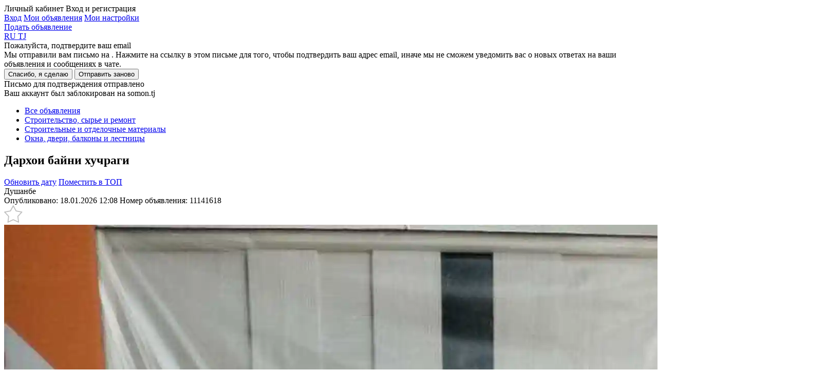

--- FILE ---
content_type: text/html; charset=utf-8
request_url: https://somon.tj/adv/11141618_darkhoi-baini-kh3chragi/
body_size: 17635
content:




<!doctype html>
<html lang="ru">
<head>
  
  
  <meta charset="UTF-8" />
  <meta content="telephone=no" name="format-detection" />
  <link rel="icon" href="https://somon.tj/static/favicons/favicon.e6a7156b2f04.ico" type="image/x-icon">
  <link rel="shortcut icon" href="https://somon.tj/static/favicons/favicon.e6a7156b2f04.ico" type="image/x-icon">
  
  <link rel="apple-touch-icon" href="https://somon.tj/static/images/app-icons/somon/57.1912ed90dc1b.png" />
  <link rel="apple-touch-icon" sizes="57x57" href="https://somon.tj/static/images/app-icons/somon/57.1912ed90dc1b.png" />
  <link rel="apple-touch-icon" sizes="72x72" href="https://somon.tj/static/images/app-icons/somon/72.aeaaad48587e.png" />
  <link rel="apple-touch-icon" sizes="114x114" href="https://somon.tj/static/images/app-icons/somon/114.598447f73ebb.png" />
  <link rel="apple-touch-icon" sizes="120x120" href="https://somon.tj/static/images/app-icons/somon/120.3d1f299619d6.png" />
  <link rel="apple-touch-icon" sizes="144x144" href="https://somon.tj/static/images/app-icons/somon/144.e1b9a058839a.png" />
  <link rel="apple-touch-icon" sizes="152x152" href="https://somon.tj/static/images/app-icons/somon/152.8b01ea8aa2e6.png" />
  <link rel="apple-touch-icon" sizes="167x167" href="https://somon.tj/static/images/app-icons/somon/167.5a7980717b77.png" />
  <link rel="apple-touch-icon" sizes="180x180" href="https://somon.tj/static/images/app-icons/somon/180.55d46f613053.png" />
  
  <link rel="alternate" href="https://somon.tj/tg/adv/11141618_darkhoi-baini-kh3chragi/" hreflang="tg-TJ" />
  
  <link rel="alternate" href="https://somon.tj/adv/11141618_darkhoi-baini-kh3chragi/" hreflang="ru-TJ" />
  
  <link rel="alternate" href="https://somon.tj/adv/11141618_darkhoi-baini-kh3chragi/" hreflang="x-default" />
  
  <title>
  
    Дархои байни хучраги 950 c. №11141618 in Душанбе  - Окна, двери, балконы и лестницы - бесплатные объявления куплю продам б/у Somon.tj
  
  </title>
  <meta name="description" content="Дархои ба1ни хучраги хай тек ранги сафед истехсоли Россия бехтарин сифат размер 2/80
 
КОМПЛЕКТАШБА ЧИ МЕДАРОД?
РАМКА
АБНАЛИЧКА

Дар холати аз 5 дар зиёд харидори кардан бурда расонидан🚚🚚🚚 дар дохили Душанбе ройгон

РЕЧАИ КОРИ АЗ СОАТИ 
8:30. ТО  16:00
ВАКТИ КАБУЛИ ЗАЯВКА АЗ СОАТИ
8:00. ТО. 16:00

ТАШАТУРИ ЗИЁД БАРОИ МОРО ИНТИХОБ КАДАНАТОН" />
  <meta name="keywords" content="Дархои байни хучраги, Окна, двери, балконы и лестницы, Душанбе, sell, buy, ads on Somon.tj" />
  
    <link rel="canonical" href="https://somon.tj/adv/11141618_darkhoi-baini-kh3chragi/">
  
  
    <link rel="alternate" media="only screen and (max-width: 640px)" href="https://m.somon.tj/adv/11141618_darkhoi-baini-kh3chragi/">
  

  
  <link rel="stylesheet" href="https://somon.tj/static/css/bundles/somon_base.b4941c513eb2.css">
  
  <link rel="stylesheet" href="https://somon.tj/static/css/bundles/element_show.6e0336842e81.css">
  <link rel="stylesheet" href="https://somon.tj/static/css/bundles/category.ce2d2ea57a0e.css">
  <link rel="stylesheet" href="https://somon.tj/static/css/bundles/valid_css.12f84b693093.css">
  <link rel="stylesheet" href="https://somon.tj/static/css/blocks/askwire/askwire.7664a965b482.css">
  
    <link rel="stylesheet" href="https://cdn.jsdelivr.net/gh/openlayers/openlayers.github.io@master/en/v6.9.0/css/ol.css">
  
  
    <link href="https://api.mapbox.com/mapbox-gl-js/v2.15.0/mapbox-gl.css" rel="stylesheet">
  
  <meta property="og:url" content="https://somon.tj/adv/11141618_darkhoi-baini-kh3chragi/">
<meta property="og:type" content="product">
<meta property="og:title" content="Дархои байни хучраги 950 c.">

<meta property="og:image" content="https://files.somon.tj/media/cache1/fe/30/fe30389018b65ff9f1e75f05ffa15843.webp">
<meta property="og:image:width" content="870">
<meta property="og:image:height" content="600">
<meta property="fb:app_id" content="1688071368147335">
<meta property="og:locale" content="ru_TJ">
<meta property="og:locale:alternate" content="en_GB">
<meta property="og:description" content="Дархои ба1ни хучраги хай тек ранги сафед истехсоли Россия бехтарин сифат размер 2/80
 
КОМПЛЕКТАШБА ЧИ МЕДАРОД?
РАМКА
АБНАЛИЧКА

Дар холати аз 5 дар зиёд харидори кардан бурда расонидан🚚🚚🚚 дар...">
  <style>
    .mapboxgl-popup-content {
      background: black;
      color: white;
      padding: 8px 12px;
      border-radius: 8px;
      position: relative;
      box-shadow: 0 2px 6px rgba(0,0,0,0.3);
      font-size: 14px;
      line-height: 18px;
    }
    .mapboxgl-popup-tip{
      border: 6px solid transparent!important;
    }
    .mapboxgl-popup-anchor-right .mapboxgl-popup-tip {
      border-left-color: black!important;
    }
    .mapboxgl-popup-anchor-bottom .mapboxgl-popup-tip {
      border-top-color: black!important;
    }
    .mapboxgl-popup-anchor-top .mapboxgl-popup-tip {
      border-bottom-color: black!important;
    }
    .mapboxgl-popup-anchor-left .mapboxgl-popup-tip {
      border-right-color: black!important;
    }
    .mapboxgl-popup-anchor-top-right .mapboxgl-popup-tip {
      border-bottom-color: black!important;
    }
  </style>

  <script>
    var
      app = app || {
        config: {
          client: 'desktop',
          remoteAddr: '127.0.0.1',
          workspace: 'desktop',
          api_root: '/api/items/',
          api_root_spa: '/api/v2/' + 'spa/',
          payapi_root: '/payapi/',
          separator: ' ',
          point: '',
          priceRound: '0.01',
          float: false,
          filterUrl: '/ajax-items-list/',
          recombeeUrl: '/api/recommendations/trigger-event/',
          listing: {
            count: 60
          },
          mapApiUrl: 'https://maps.googleapis.com/maps/api/js?key=AIzaSyDYb1fLCdMXKbEz8-obtHbcyoWSmgU396A&libraries=drawing,geometry&language=ru',
          osm: true,
          mobile: false,
          ln:  '' ,
          chat: {
            url: '/messenger/',
            apiKey: 'AIzaSyB1OETfa8dRqq5PewJn1xU6aIMrYqokmO0',
            authDomain: 'somon-bebce.firebaseapp.com',
            databaseURL: 'https://somon-bebce.firebaseio.com',
            projectId: 'somon-bebce',
            storageBucket: 'somon-bebce.appspot.com',
            messagingSenderId: '1015699714342'
          },
          privacyCookies: "",
          emongolia: {
            showUsersPopup: true,
            isEnabled: false
          },
        },
        modules: {}
      };
  </script>
  
    <script src="https://somon.tj/static/js/bundles/ilikefox.e256abfd361b.js" defer></script>
    <script src="https://yastatic.net/pcode/adfox/loader.js" defer></script>
  
  
  
  
  
    <!-- Google Tag Manager -->
<script>(function(w,d,s,l,i){w[l]=w[l]||[];w[l].push({'gtm.start':
new Date().getTime(),event:'gtm.js'});var f=d.getElementsByTagName(s)[0],
j=d.createElement(s),dl=l!='dataLayer'?'&l='+l:'';j.async=true;j.src=
'https://www.googletagmanager.com/gtm.js?id='+i+dl;f.parentNode.insertBefore(j,f);
})(window,document,'script','dataLayer','GTM-KSGVMCRW');</script>
<!-- End Google Tag Manager -->
  
</head>
<body class="_somon">
  
    
  
  <div class="analytics dn js-analytics"
       id="analytics"
       data-a-g-tag="G-V2SPTBYV59"
       data-a-facebook="946100168824222"
       data-a-facebook-pixel="760961214273215"
       data-a-mail="2716815"
       data-a-yandex="21386404"
       data-rubric="2997"
       data-anchor="stroitelstvo-syrye-i-remont*stroitelnyie-i-otdelochnyie-materialyi*okna-dveri-steklo-zerkala"
       data-anchor-id="2959*178*2997"
      >
    
        <noscript><div style="position:absolute;left:-10000px;"> <img src="//top-fwz1.mail.ru/counter?id=2716815;js=na" style="border:0;" height="1" width="1" alt="Рейтинг@Mail.ru" /> </div></noscript>
    
    
        <noscript><img height="1" width="1" style="display:none" src="https://www.facebook.com/tr?id=946100168824222&ev=PageView&noscript=1" /></noscript>
    
    
        <noscript><div><img src="https://mc.yandex.ru/watch/21386404" style="position:absolute; left:-9999px;" alt="" /></div></noscript>
    
  </div>
  <div id="main" >
    
      <header class="js-header-render" data-url="/api/users/front/config/" ng-app="chatApp" ng-controller="appCtrl" itemscope="" itemtype="http://schema.org/Organization">
        <meta itemprop="url" content="/" />
        

<div class="wrap">
  <a class="header-logo _ru" href="/"></a>
  
    <div class="header-menu _lang">
      
      <div class="header-menu-item _user user-menu js-user-menu-header dn">
        <span class="header-menu-item__name _ru">Личный кабинет</span>
        <span class="header-menu-item__phone">Вход и регистрация</span>
        <div class="user-menu__wrapper">
          <div class='user-menu__dropdown'>
            <a href="/profile/login/" class='header-menu-item _add'>Вход</a>
            <a href="/profile/items/" class='user-menu__link _top'>Мои объявления</a>
            <a href="/profile/settings/" class='user-menu__link'>Мои настройки</a>
          </div>
        </div>
      </div>
      <a class="header-menu-item _favorites js-user-menu-favorites "
         href="/profile/favorites/" data-login="/profile/login/"></a>
      <a class="header-menu-item _chat " href="/messenger/">
        <span class="header-menu-item__count js-message-count-output"></span>
      </a>
      
      
        <a class="header-menu-item _add _ml js-start-ad" data-event-name="post_ad_start" href="/post_ad/">Подать объявление</a>
      
    </div>
    
  
    <div class="user-lang-switcher">
      
        <a class="user-lang-switcher__button user-lang-switcher__button--ru user-lang-switcher__button--active" href="/adv/11141618_darkhoi-baini-kh3chragi/" data-code="ru">
          RU
        </a>
      
        <a class="user-lang-switcher__button user-lang-switcher__button--tg " href="/tg/adv/11141618_darkhoi-baini-kh3chragi/" data-code="tg">
          TJ
        </a>
      
    </div>
  

  
</div>
      </header>
    
    
      
<div class="email-confirm js-email-confirm dn">
  <div class="email-confirm__wrapper">
    <div class="email-confirm__header">Пожалуйста, подтвердите ваш email</div>
    <div class="email-confirm__text">Мы отправили вам письмо на <span class='js-sent-email-confirm'></span>. Нажмите на ссылку в этом письме для того, чтобы подтвердить ваш адрес email, иначе мы не сможем уведомить вас о новых ответах на ваши объявления и сообщениях в чате.</div>
    <button class="js-i-will" type="button">Спасибо, я сделаю</button>
    <button class="js-resend-email-confirm _gray" type="button" data-url="/profile/resend-email/" title="Отправить email-подтверждение повторно">Отправить заново</button>
    <div class="js-is-send-confirmation dn email-confirm__hint">Письмо для подтверждения отправлено</div>
  </div>
</div>

    
    <div class="email-confirm dn js-ban-user">
  <div class="email-confirm__wrapper">
    <div class="email-confirm__header">Ваш аккаунт был заблокирован на somon.tj</div>
    <div class="email-confirm__text _mb0 js-ban-user-reason"></div>
  </div>
</div>
    
  <section class="breadcrumbs-top">
    <div class="wrap js-single-item__location" data-default-lat="" data-default-lng="">
      <ul class="breadcrumbs" itemscope itemtype="http://schema.org/BreadcrumbList">
        <li itemprop="itemListElement" itemscope itemtype="http://schema.org/ListItem">
          <meta itemprop="position" content="1" />
          <a href="/search/" itemprop="item" class="js-all-adverts" data-event-name="all_adverts_click">
            <span itemprop="name">Все объявления</span>
          </a>
        </li>
        
          <li itemprop="itemListElement" itemscope itemtype="http://schema.org/ListItem">
            <meta itemprop="position" content="2" />
            <a href="/stroitelstvo-syrye-i-remont/" itemprop="item" class="js-category" data-event-name="category_click">
              <span itemprop="name">Строительство, сырье и ремонт</span>
            </a>
          </li>
        
          <li itemprop="itemListElement" itemscope itemtype="http://schema.org/ListItem">
            <meta itemprop="position" content="3" />
            <a href="/stroitelstvo-syrye-i-remont/stroitelnyie-i-otdelochnyie-materialyi/" itemprop="item" class="js-category-l1" data-event-name="category_level1_click">
              <span itemprop="name">Строительные и отделочные материалы</span>
            </a>
          </li>
        
          <li itemprop="itemListElement" itemscope itemtype="http://schema.org/ListItem">
            <meta itemprop="position" content="4" />
            <a href="/stroitelstvo-syrye-i-remont/stroitelnyie-i-otdelochnyie-materialyi/okna-dveri-steklo-zerkala/" itemprop="item" >
              <span itemprop="name">Окна, двери, балконы и лестницы</span>
            </a>
          </li>
        
      </ul>
    </div>
  </section>

    
<div ng-app="showPostrenderApp" id="show-post-render-app" itemscope itemtype="http://schema.org/Product" itemref="ad-title" class="js-advert-view">
  <div ng-controller="xhrShowPostrenderController" ng-model="data._httpRequestOptions.url" ng-init="data._httpRequestOptions.url = '/api/items/item_info/11141618/'; data._httpRequest()">
    
    
    
    <section
      class="list-announcement js-analytics-category single-item _advert js-show-card"
      data-category="Окна, двери, балконы и лестницы"
      data-dimension="S Troy Vershina - 9561467" itemscope
      itemprop="offers" itemtype="http://schema.org/Offer"
      data-id="11141618" data-price="950.00">
        <div class="wrap">
          <div class="geo-layout dn"></div>
            <div class="list-announcement-left ">
                <div class="announcement-content-container">
                    <div class="announcement-content-header">
                        <h1 class="title-announcement" itemprop="name" id="ad-title">
                          
                            Дархои байни хучраги
                          
                        </h1>
                        
                        
                        <div ng-class="data._dataRender.available_update || data._dataRender.available_top ? 'announcement-meta--double' : 'announcement-meta--single'" >
                          <div class="announcement-meta__right users-buttons">
                              <a href="/payapi/services/update/11141618/"
                                 class="dn users-buttons-item users-buttons-item--green "
                                 ng-class="data._dataRender.available_update ? 'dn--cancel' : ''" data-verification-popup="true">Обновить дату</a>
                              
                                <a href="/success/11141618_darkhoi-baini-kh3chragi/?source=account"
                                   class="dn users-buttons-item users-buttons-item--orange " ng-class="data._dataRender.available_top ? 'dn--cancel' : ''" data-verification-popup="true">Поместить в ТОП</a>
                              
                          </div>
                        </div>
                        
                        <div class="announcement-meta  announcement-meta--nomap  clearfix" ng-class="data._dataRender.available_update || data._dataRender.available_top ? 'announcement-meta--double' : 'announcement-meta--single'">
                            <div class="announcement-meta__left">
                              <a  class="announcement__location js-open-announcement-location js-click-name-location-card _link" data-mark="https://somon.tj/static/images/pin2.9bbec2cc875a.svg" data-language="ru" data-event-name="location_name_map_click"
                                 data-coords=""
                               itemprop="areaServed" itemscope itemtype="http://schema.org/Place">
                                <span itemprop="address">Душанбе</span>
                              </a>
                              <div class="announcement__details ">
                                <span class="date-meta" >Опубликовано: 18.01.2026 12:08</span>
                                <span class="number-announcement">Номер объявления: <span itemprop="sku">11141618</span></span>
                                
                                
                              </div>
                              
                              
                                <div class="announcement-meta__favorites js-add-favorites js-favorites-handler" data-active="announcement-meta__favorites--active" data-id="11141618">
                                  <svg xmlns="http://www.w3.org/2000/svg" width="36" height="34" viewBox="0 0 38 36"><path fill="#fff" d="M18.82 1.13l5.84 10.6 11.9 2.29-8.28 8.84 1.5 12.02-10.96-5.15-10.97 5.15 1.5-12.02-8.28-8.84 11.9-2.29 5.85-10.6"/><path fill="none" stroke="#c1c1c1" stroke-linecap="round" stroke-linejoin="round" stroke-miterlimit="50" stroke-width="2" d="M18.82 1.13l5.84 10.6 11.9 2.29-8.28 8.84 1.5 12.02-10.96-5.15-10.97 5.15 1.5-12.02-8.28-8.84 11.9-2.29 5.85-10.6"/></svg>
                                </div>
                              
                            </div>
                        </div>
                    </div>
                    
                    
                    
                    
                    
                    
                    
                      <div class="announcement__images">
                        
                          
                            
                            
                          
                          
                          <img class="announcement__images-item js-image-show-full" itemprop="image" src="https://files.somon.tj/media/cache1/fe/30/fe30389018b65ff9f1e75f05ffa15843.webp" data-src="https://files.somon.tj/media/cache1/fe/30/fe30389018b65ff9f1e75f05ffa15843.webp" data-full="https://files.somon.tj/media/cache1/fe/30/fe30389018b65ff9f1e75f05ffa15843.webp" alt="Дархои байни хучраги-1">
                        
                          
                            
                            
                          
                          
                          <img class="announcement__images-item js-image-show-full" itemprop="image" src="https://files.somon.tj/media/cache1/a7/00/a700dd6a1f52284d61c1bc68c272925c.webp" data-src="https://files.somon.tj/media/cache1/51/0c/510cfdff2c0e84def7f7c4950d618ec3.webp" data-full="https://files.somon.tj/media/cache1/51/0c/510cfdff2c0e84def7f7c4950d618ec3.webp" alt="Дархои байни хучраги-2">
                        
                        
                          
                          <div class="announcement__images-arrow _left js-arrow-image dn" data-direct="prev"></div>
                          <div class="announcement__images-arrow _right js-arrow-image" data-direct="next"></div>
                        
                      </div>
                      
                        <div class="announcement__thumbnails">
                          
                            
                            <div class="announcement__thumbnails-wrapper js-select-image-wrapper _active">
                              <img class="announcement__thumbnails-item js-select-image" src="https://files.somon.tj/media/cache1/42/8a/428ab19454d4707a75914c6fbca1cc85.webp" alt="">
                            </div>
                          
                            
                            <div class="announcement__thumbnails-wrapper js-select-image-wrapper ">
                              <img class="announcement__thumbnails-item js-select-image" src="https://files.somon.tj/media/cache1/a7/00/a700dd6a1f52284d61c1bc68c272925c.webp" alt="">
                            </div>
                          
                        </div>
                      
                    
                    
                    
                    
                    
                    
                    
                      <div class="announcement-characteristics clearfix">
                        
                        
                      </div>
                    
                    
                    
                    
                    
                    
                    <div class="announcement-description" itemprop="description">
                      
                      <div class="js-description" ng-non-bindable>
                        <p>Дархои ба1ни хучраги хай тек ранги сафед истехсоли Россия бехтарин сифат размер 2/80</p>
<p> </p>
<p>КОМПЛЕКТАШБА ЧИ МЕДАРОД?</p>
<p>РАМКА</p>
<p>АБНАЛИЧКА</p>
<p></p>
<p>Дар холати аз 5 дар зиёд харидори кардан бурда расонидан🚚🚚🚚 дар дохили Душанбе ройгон</p>
<p></p>
<p>РЕЧАИ КОРИ АЗ СОАТИ </p>
<p>8:30. ТО  16:00</p>
<p>ВАКТИ КАБУЛИ ЗАЯВКА АЗ СОАТИ</p>
<p>8:00. ТО. 16:00</p>
<p></p>
<p>ТАШАТУРИ ЗИЁД БАРОИ МОРО ИНТИХОБ КАДАНАТОН</p>
                      </div>
                    </div>
                    
                    <div class="breaker"></div>
                    
                    <div class="after-content-meta">
                        <div class="announcement-navigation">
                            
                                <a href="/adv/15408975_furushi/"
                                   class="announcement-prev">Назад</a>
                            
                            
                                <a href="/adv/4488692_darkhoi-rasiski-bo-narkhi-arzon/"
                                   class="announcement-next">Следующая</a>
                            
                        </div>
                        <span class="counter-views">Просмотров: 5</span>
                        <div class="clear"></div>
                    </div>
                    
                    



                </div>

                

                
                  <div class="commodities commodities-show similar ">
                    
                      <h2 class="similar__heading">Похожие объявления</h2>
                    
                    <div class="commodities-block _grid">
                      
                        
                        
                        
                          
                        
                        
                        
                          
<div class="advert-grid js-advert-click  js-similar-advert   js-advert-desktop" data-event-label="" data-event-name="advert_click" data-id="11141640" id="11141640" data-t-regular   data-t-grid>
  <div class="advert-grid__section  ">
    <div class="advert-grid__body">
      <div class="advert-grid__body-image-container js-image-container-advert-grid">
        <div
          class="advert-grid__body-image-slide js-slide-advert-grid"
          style="
            
              
                background-image: url(https://files.somon.tj/media/cache1/5f/d5/5fd5a05cf7eae4d9f5b86ed8ffa47c40.webp)
              
            
          "
        ></div><a class="advert-grid__body-image-paginator-container js-image-advert-grid" href="/adv/11141640_dari-surkhchairangi-baini-khuchragi/" data-count="2">
            <div class="advert-grid__body-image-paginator">
                  <div class="advert-grid__body-image-page js-image-page-advert-grid _active" data-src="https://files.somon.tj/media/cache1/5f/d5/5fd5a05cf7eae4d9f5b86ed8ffa47c40.webp" data-page="1"></div>
                  <div class="advert-grid__body-image-page js-image-page-advert-grid " data-src="https://files.somon.tj/media/cache1/f6/6b/f66b69b87a4ac33b8caed5890cce0a2c.webp" data-page="2"></div></div>
          </a></div>
    </div>
  </div><div class="advert-grid__content">
  <div class="advert-grid__content-header">
    <a class="advert-grid__content-price _not-title" href="/adv/11141640_dari-surkhchairangi-baini-khuchragi/">
      
        <span>950 <b>c.</b></span>
      
    </a>
    
      
        <div class="advert-grid__content-favorite js-add-favorites js-favorites-handler" data-active="_active" data-id="11141640"></div>
      
    
  </div>
    <a class="advert-grid__content-title" href="/adv/11141640_dari-surkhchairangi-baini-khuchragi/">
      Дар
    </a>
  
  <div class="advert-grid__content-hint">
    <span class="advert-grid__content-date">6 дней назад</span> &nbsp;|&nbsp; <span class="advert-grid__content-place">Душанбе</span>
  </div>
  <a class="mask js-advert" href="/adv/11141640_dari-surkhchairangi-baini-khuchragi/"></a>
</div>
  <a class="mask" href="/adv/11141640_dari-surkhchairangi-baini-khuchragi/"></a>
</div>
                        
                      
                        
                        
                        
                          
                        
                        
                        
                          
<div class="advert-grid js-advert-click  js-similar-advert   js-advert-desktop" data-event-label="" data-event-name="advert_click" data-id="11141635" id="11141635" data-t-regular   data-t-grid>
  <div class="advert-grid__section  ">
    <div class="advert-grid__body">
      <div class="advert-grid__body-image-container js-image-container-advert-grid">
        <div
          class="advert-grid__body-image-slide js-slide-advert-grid"
          style="
            
              
                background-image: url(https://files.somon.tj/media/cache1/1b/8a/1b8a03f6339c48f221ea4b3e82a14f19.webp)
              
            
          "
        ></div><a class="advert-grid__body-image-paginator-container js-image-advert-grid" href="/adv/11141635_darkhoi-zamonavi-khaiteko/" data-count="2">
            <div class="advert-grid__body-image-paginator">
                  <div class="advert-grid__body-image-page js-image-page-advert-grid _active" data-src="https://files.somon.tj/media/cache1/1b/8a/1b8a03f6339c48f221ea4b3e82a14f19.webp" data-page="1"></div>
                  <div class="advert-grid__body-image-page js-image-page-advert-grid " data-src="https://files.somon.tj/media/cache1/f3/9a/f39a2292b815bca8654ff2326ed903d8.webp" data-page="2"></div></div>
          </a></div>
    </div>
  </div><div class="advert-grid__content">
  <div class="advert-grid__content-header">
    <a class="advert-grid__content-price _not-title" href="/adv/11141635_darkhoi-zamonavi-khaiteko/">
      
        <span>950 <b>c.</b></span>
      
    </a>
    
      
        <div class="advert-grid__content-favorite js-add-favorites js-favorites-handler" data-active="_active" data-id="11141635"></div>
      
    
  </div>
    <a class="advert-grid__content-title" href="/adv/11141635_darkhoi-zamonavi-khaiteko/">
      Дар
    </a>
  
  <div class="advert-grid__content-hint">
    <span class="advert-grid__content-date">1 неделя назад</span> &nbsp;|&nbsp; <span class="advert-grid__content-place">Душанбе</span>
  </div>
  <a class="mask js-advert" href="/adv/11141635_darkhoi-zamonavi-khaiteko/"></a>
</div>
  <a class="mask" href="/adv/11141635_darkhoi-zamonavi-khaiteko/"></a>
</div>
                        
                      
                        
                        
                        
                          
                        
                        
                        
                          
<div class="advert-grid js-advert-click  js-similar-advert   js-advert-desktop" data-event-label="" data-event-name="advert_click" data-id="11271562" id="11271562" data-t-regular   data-t-grid>
  <div class="advert-grid__section  ">
    <div class="advert-grid__body">
      <div class="advert-grid__body-image-container js-image-container-advert-grid">
        <div
          class="advert-grid__body-image-slide js-slide-advert-grid"
          style="
            
              
                background-image: url(https://files.somon.tj/media/cache1/86/b6/86b60a0118f17375e6fbc39d3a0f3076.webp)
              
            
          "
        ></div></div>
    </div>
  </div><div class="advert-grid__content">
  <div class="advert-grid__content-header">
    <a class="advert-grid__content-price _not-title" href="/adv/11271562_dari-baini-khuchragi-khai-tek/">
      
        <span>950 <b>c.</b></span>
      
    </a>
    
      
        <div class="advert-grid__content-favorite js-add-favorites js-favorites-handler" data-active="_active" data-id="11271562"></div>
      
    
  </div>
    <a class="advert-grid__content-title" href="/adv/11271562_dari-baini-khuchragi-khai-tek/">
      Дар
    </a>
  
  <div class="advert-grid__content-hint">
    <span class="advert-grid__content-date">1 неделя назад</span> &nbsp;|&nbsp; <span class="advert-grid__content-place">Душанбе</span>
  </div>
  <a class="mask js-advert" href="/adv/11271562_dari-baini-khuchragi-khai-tek/"></a>
</div>
  <a class="mask" href="/adv/11271562_dari-baini-khuchragi-khai-tek/"></a>
</div>
                        
                      
                        
                        
                        
                          
                        
                        
                        
                          
<div class="advert-grid js-advert-click  js-similar-advert   js-advert-desktop" data-event-label="" data-event-name="advert_click" data-id="11200881" id="11200881" data-t-regular   data-t-grid>
  <div class="advert-grid__section  ">
    <div class="advert-grid__body">
      <div class="advert-grid__body-image-container js-image-container-advert-grid">
        <div
          class="advert-grid__body-image-slide js-slide-advert-grid"
          style="
            
              
                background-image: url(https://files.somon.tj/media/cache1/eb/dd/ebdd1065350f47a1145e7b530c1529d4.webp)
              
            
          "
        ></div></div>
    </div>
  </div><div class="advert-grid__content">
  <div class="advert-grid__content-header">
    <a class="advert-grid__content-price _not-title" href="/adv/11200881_dari-khuchra/">
      
        <span>950 <b>c.</b></span>
      
    </a>
    
      
        <div class="advert-grid__content-favorite js-add-favorites js-favorites-handler" data-active="_active" data-id="11200881"></div>
      
    
  </div>
    <a class="advert-grid__content-title" href="/adv/11200881_dari-khuchra/">
      Дар
    </a>
  
  <div class="advert-grid__content-hint">
    <span class="advert-grid__content-date">1 неделя назад</span> &nbsp;|&nbsp; <span class="advert-grid__content-place">Душанбе</span>
  </div>
  <a class="mask js-advert" href="/adv/11200881_dari-khuchra/"></a>
</div>
  <a class="mask" href="/adv/11200881_dari-khuchra/"></a>
</div>
                        
                      
                        
                        
                        
                          
                        
                        
                        
                          
<div class="advert-grid js-advert-click  js-similar-advert   js-advert-desktop" data-event-label="" data-event-name="advert_click" data-id="11259655" id="11259655" data-t-regular   data-t-grid>
  <div class="advert-grid__section  ">
    <div class="advert-grid__body">
      <div class="advert-grid__body-image-container js-image-container-advert-grid">
        <div
          class="advert-grid__body-image-slide js-slide-advert-grid"
          style="
            
              
                background-image: url(https://files.somon.tj/media/cache1/f0/b6/f0b6dc54c4cd4fe2baa8cb788cd360c0.webp)
              
            
          "
        ></div></div>
    </div>
  </div><div class="advert-grid__content">
  <div class="advert-grid__content-header">
    <a class="advert-grid__content-price _not-title" href="/adv/11259655_dari-baini-khuchragi/">
      
        <span>1 600 <b>c.</b></span>
      
    </a>
    
      
        <div class="advert-grid__content-favorite js-add-favorites js-favorites-handler" data-active="_active" data-id="11259655"></div>
      
    
  </div>
    <a class="advert-grid__content-title" href="/adv/11259655_dari-baini-khuchragi/">
      Дари байни хучраги
    </a>
  
  <div class="advert-grid__content-hint">
    <span class="advert-grid__content-date">1 неделя назад</span> &nbsp;|&nbsp; <span class="advert-grid__content-place">Душанбе</span>
  </div>
  <a class="mask js-advert" href="/adv/11259655_dari-baini-khuchragi/"></a>
</div>
  <a class="mask" href="/adv/11259655_dari-baini-khuchragi/"></a>
</div>
                        
                      
                        
                        
                        
                          
                        
                        
                        
                          
<div class="advert-grid js-advert-click  js-similar-advert   js-advert-desktop" data-event-label="" data-event-name="advert_click" data-id="11207794" id="11207794" data-t-regular   data-t-grid>
  <div class="advert-grid__section  ">
    <div class="advert-grid__body">
      <div class="advert-grid__body-image-container js-image-container-advert-grid">
        <div
          class="advert-grid__body-image-slide js-slide-advert-grid"
          style="
            
              
                background-image: url(https://files.somon.tj/media/cache1/39/5a/395a6664a14500e51fd69af1b757ec73.webp)
              
            
          "
        ></div></div>
    </div>
  </div><div class="advert-grid__content">
  <div class="advert-grid__content-header">
    <a class="advert-grid__content-price _not-title" href="/adv/11207794_dar-baini-khuchragi/">
      
        <span>1 670 <b>c.</b></span>
      
    </a>
    
      
        <div class="advert-grid__content-favorite js-add-favorites js-favorites-handler" data-active="_active" data-id="11207794"></div>
      
    
  </div>
    <a class="advert-grid__content-title" href="/adv/11207794_dar-baini-khuchragi/">
      Дари байни хучраги
    </a>
  
  <div class="advert-grid__content-hint">
    <span class="advert-grid__content-date">2 недели назад</span> &nbsp;|&nbsp; <span class="advert-grid__content-place">Душанбе</span>
  </div>
  <a class="mask js-advert" href="/adv/11207794_dar-baini-khuchragi/"></a>
</div>
  <a class="mask" href="/adv/11207794_dar-baini-khuchragi/"></a>
</div>
                        
                      
                        
                        
                        
                          
                        
                        
                        
                          
<div class="advert-grid js-advert-click  js-similar-advert   js-advert-desktop" data-event-label="" data-event-name="advert_click" data-id="11212727" id="11212727" data-t-regular   data-t-grid>
  <div class="advert-grid__section  ">
    <div class="advert-grid__body">
      <div class="advert-grid__body-image-container js-image-container-advert-grid">
        <div
          class="advert-grid__body-image-slide js-slide-advert-grid"
          style="
            
              
                background-image: url(https://files.somon.tj/media/cache1/78/55/7855520e8aaceb28b9ce1e5c999f8d74.webp)
              
            
          "
        ></div></div>
    </div>
  </div><div class="advert-grid__content">
  <div class="advert-grid__content-header">
    <a class="advert-grid__content-price _not-title" href="/adv/11212727_dar/">
      
        <span>1 330 <b>c.</b></span>
      
    </a>
    
      
        <div class="advert-grid__content-favorite js-add-favorites js-favorites-handler" data-active="_active" data-id="11212727"></div>
      
    
  </div>
    <a class="advert-grid__content-title" href="/adv/11212727_dar/">
      Дар
    </a>
  
  <div class="advert-grid__content-hint">
    <span class="advert-grid__content-date">1 неделя назад</span> &nbsp;|&nbsp; <span class="advert-grid__content-place">Душанбе</span>
  </div>
  <a class="mask js-advert" href="/adv/11212727_dar/"></a>
</div>
  <a class="mask" href="/adv/11212727_dar/"></a>
</div>
                        
                      
                        
                        
                        
                          
                        
                        
                        
                          
<div class="advert-grid js-advert-click  js-similar-advert   js-advert-desktop" data-event-label="" data-event-name="advert_click" data-id="11200870" id="11200870" data-t-regular   data-t-grid>
  <div class="advert-grid__section  ">
    <div class="advert-grid__body">
      <div class="advert-grid__body-image-container js-image-container-advert-grid">
        <div
          class="advert-grid__body-image-slide js-slide-advert-grid"
          style="
            
              
                background-image: url(https://files.somon.tj/media/cache1/8e/ab/8eabd93ceeeb1f92cae9d06372a29a72.webp)
              
            
          "
        ></div></div>
    </div>
  </div><div class="advert-grid__content">
  <div class="advert-grid__content-header">
    <a class="advert-grid__content-price _not-title" href="/adv/11200870_dari-khai-tek/">
      
        <span>950 <b>c.</b></span>
      
    </a>
    
      
        <div class="advert-grid__content-favorite js-add-favorites js-favorites-handler" data-active="_active" data-id="11200870"></div>
      
    
  </div>
    <a class="advert-grid__content-title" href="/adv/11200870_dari-khai-tek/">
      Дари хай тек
    </a>
  
  <div class="advert-grid__content-hint">
    <span class="advert-grid__content-date">2 недели назад</span> &nbsp;|&nbsp; <span class="advert-grid__content-place">Душанбе</span>
  </div>
  <a class="mask js-advert" href="/adv/11200870_dari-khai-tek/"></a>
</div>
  <a class="mask" href="/adv/11200870_dari-khai-tek/"></a>
</div>
                        
                      
                        
                        
                        
                          
                        
                        
                        
                          
<div class="advert-grid js-advert-click  js-similar-advert   js-advert-desktop" data-event-label="" data-event-name="advert_click" data-id="11141660" id="11141660" data-t-regular   data-t-grid>
  <div class="advert-grid__section  ">
    <div class="advert-grid__body">
      <div class="advert-grid__body-image-container js-image-container-advert-grid">
        <div
          class="advert-grid__body-image-slide js-slide-advert-grid"
          style="
            
              
                background-image: url(https://files.somon.tj/media/cache1/72/f7/72f75987e72791b7abbb7407280118ea.webp)
              
            
          "
        ></div><a class="advert-grid__body-image-paginator-container js-image-advert-grid" href="/adv/11141660_darkhoi-baini-khuchragi-neoklasik-shishador/" data-count="5">
            <div class="advert-grid__body-image-paginator">
                  <div class="advert-grid__body-image-page js-image-page-advert-grid _active" data-src="https://files.somon.tj/media/cache1/72/f7/72f75987e72791b7abbb7407280118ea.webp" data-page="1"></div>
                  <div class="advert-grid__body-image-page js-image-page-advert-grid " data-src="https://files.somon.tj/media/cache1/58/15/5815998557f10e4cdf68e4aec33b21bc.webp" data-page="2"></div>
                  <div class="advert-grid__body-image-page js-image-page-advert-grid " data-src="https://files.somon.tj/media/cache1/69/22/692294adf8663fb1bb840b59947ecd6c.webp" data-page="3"></div>
                  <div class="advert-grid__body-image-page js-image-page-advert-grid " data-src="https://files.somon.tj/media/cache1/58/66/586691540c176186abe4635e68aaaef1.webp" data-page="4"></div>
                  <div class="advert-grid__body-image-page js-image-page-advert-grid " data-src="https://files.somon.tj/media/cache1/c4/cc/c4cc94393d242341af683b1886aec8c6.webp" data-page="5"></div></div>
          </a></div>
    </div>
  </div><div class="advert-grid__content">
  <div class="advert-grid__content-header">
    <a class="advert-grid__content-price _not-title" href="/adv/11141660_darkhoi-baini-khuchragi-neoklasik-shishador/">
      
        <span>1 850 <b>c.</b></span>
      
    </a>
    
      
        <div class="advert-grid__content-favorite js-add-favorites js-favorites-handler" data-active="_active" data-id="11141660"></div>
      
    
  </div>
    <a class="advert-grid__content-title" href="/adv/11141660_darkhoi-baini-khuchragi-neoklasik-shishador/">
      Дархои байни хучраги
    </a>
  
  <div class="advert-grid__content-hint">
    <span class="advert-grid__content-date">6 дней назад</span> &nbsp;|&nbsp; <span class="advert-grid__content-place">Душанбе</span>
  </div>
  <a class="mask js-advert" href="/adv/11141660_darkhoi-baini-khuchragi-neoklasik-shishador/"></a>
</div>
  <a class="mask" href="/adv/11141660_darkhoi-baini-khuchragi-neoklasik-shishador/"></a>
</div>
                        
                      
                        
                        
                        
                          
                        
                        
                        
                          
<div class="advert-grid js-advert-click  js-similar-advert   js-advert-desktop" data-event-label="" data-event-name="advert_click" data-id="11259592" id="11259592" data-t-regular   data-t-grid>
  <div class="advert-grid__section  ">
    <div class="advert-grid__body">
      <div class="advert-grid__body-image-container js-image-container-advert-grid">
        <div
          class="advert-grid__body-image-slide js-slide-advert-grid"
          style="
            
              
                background-image: url(https://files.somon.tj/media/cache1/71/c6/71c6ad17bc7e4549c0d429f65a4c33c4.webp)
              
            
          "
        ></div></div>
    </div>
  </div><div class="advert-grid__content">
  <div class="advert-grid__content-header">
    <a class="advert-grid__content-price _not-title" href="/adv/11259592_dari-baini-khuchragi/">
      
        <span>950 <b>c.</b></span>
      
    </a>
    
      
        <div class="advert-grid__content-favorite js-add-favorites js-favorites-handler" data-active="_active" data-id="11259592"></div>
      
    
  </div>
    <a class="advert-grid__content-title" href="/adv/11259592_dari-baini-khuchragi/">
      Дари байни хучраги
    </a>
  
  <div class="advert-grid__content-hint">
    <span class="advert-grid__content-date">2 недели назад</span> &nbsp;|&nbsp; <span class="advert-grid__content-place">Душанбе</span>
  </div>
  <a class="mask js-advert" href="/adv/11259592_dari-baini-khuchragi/"></a>
</div>
  <a class="mask" href="/adv/11259592_dari-baini-khuchragi/"></a>
</div>
                        
                      
                        
                        
                        
                          
                        
                        
                        
                          
<div class="advert-grid js-advert-click  js-similar-advert   js-advert-desktop" data-event-label="" data-event-name="advert_click" data-id="11259618" id="11259618" data-t-regular   data-t-grid>
  <div class="advert-grid__section  ">
    <div class="advert-grid__body">
      <div class="advert-grid__body-image-container js-image-container-advert-grid">
        <div
          class="advert-grid__body-image-slide js-slide-advert-grid"
          style="
            
              
                background-image: url(https://files.somon.tj/media/cache1/47/1e/471eeb2c1fb251aa17044a3114d7879e.webp)
              
            
          "
        ></div></div>
    </div>
  </div><div class="advert-grid__content">
  <div class="advert-grid__content-header">
    <a class="advert-grid__content-price _not-title" href="/adv/11259618_dari-baini-khuchragi/">
      
        <span>950 <b>c.</b></span>
      
    </a>
    
      
        <div class="advert-grid__content-favorite js-add-favorites js-favorites-handler" data-active="_active" data-id="11259618"></div>
      
    
  </div>
    <a class="advert-grid__content-title" href="/adv/11259618_dari-baini-khuchragi/">
      Дари байни хучраги
    </a>
  
  <div class="advert-grid__content-hint">
    <span class="advert-grid__content-date">1 неделя назад</span> &nbsp;|&nbsp; <span class="advert-grid__content-place">Душанбе</span>
  </div>
  <a class="mask js-advert" href="/adv/11259618_dari-baini-khuchragi/"></a>
</div>
  <a class="mask" href="/adv/11259618_dari-baini-khuchragi/"></a>
</div>
                        
                      
                        
                        
                        
                          
                        
                        
                        
                          
<div class="advert-grid js-advert-click  js-similar-advert   js-advert-desktop" data-event-label="" data-event-name="advert_click" data-id="11147559" id="11147559" data-t-regular   data-t-grid>
  <div class="advert-grid__section  ">
    <div class="advert-grid__body">
      <div class="advert-grid__body-image-container js-image-container-advert-grid">
        <div
          class="advert-grid__body-image-slide js-slide-advert-grid"
          style="
            
              
                background-image: url(https://files.somon.tj/media/cache1/9c/f5/9cf5541df800b04ec27941e3ee393533.webp)
              
            
          "
        ></div></div>
    </div>
  </div><div class="advert-grid__content">
  <div class="advert-grid__content-header">
    <a class="advert-grid__content-price _not-title" href="/adv/11147559_khai-tek-dari-baini-khuchragi/">
      
        <span>950 <b>c.</b></span>
      
    </a>
    
      
        <div class="advert-grid__content-favorite js-add-favorites js-favorites-handler" data-active="_active" data-id="11147559"></div>
      
    
  </div>
    <a class="advert-grid__content-title" href="/adv/11147559_khai-tek-dari-baini-khuchragi/">
      Дверь
    </a>
  
  <div class="advert-grid__content-hint">
    <span class="advert-grid__content-date">1 неделя назад</span> &nbsp;|&nbsp; <span class="advert-grid__content-place">Душанбе</span>
  </div>
  <a class="mask js-advert" href="/adv/11147559_khai-tek-dari-baini-khuchragi/"></a>
</div>
  <a class="mask" href="/adv/11147559_khai-tek-dari-baini-khuchragi/"></a>
</div>
                        
                      
                      <br><br>
                    </div>
                    <div class="clearfix"></div>
                  </div>
                
            </div>
            <div class="list-announcement-right">
                <link itemprop="offeredBy" href="#seller-ref" />
                <div data-bouncy="100" class="block--sticky ">
                  <div class="announcement-content-container card-side">
                    
                    
                    
                      <div class="announcement-price ">
                        
                          
                            <div class="announcement-price__wrapper">
                              <div class="announcement-price__cost">
                                
                                  <meta itemprop="priceCurrency" content="TJS">
                                  <meta itemprop="price" content="950.00">
                                
                                950 <b>c.</b>
                                
                                
                              </div>
                            </div>
                          
                        
                      </div>
                      

                      
                        
                          <div class="announcement-phone">
                            
                              <div class="phone-author js-phone-show js-phone-click js-show-popup-contact-business js-redirect-to-login "
                                   data-verification-popup="true"
                                   data-url="/phone_check/11141618_darkhoi-baini-kh3chragi/"  data-advert="11141618" data-redirect="/profile/login/?next=/adv/11141618_darkhoi-baini-kh3chragi/" data-event-name="show_phone_click">
                                <div class="phone-author__wrapper">
                                    <div class="phone-author__title">
                                      Показать телефон
                                    </div>
                                    <div class="phone-author__subtext">
                                      <span class="phone-author-subtext__main">10 05</span><span class="phone-author-subtext__mask">XXXXX</span>
                                    </div>
                                </div>
                              </div>
                            
                          </div>
                        
                        
                          
                            <div class="announcement-text-message">
                              <a class="btn-author announcement-text-message__button _whatsapp js-messenger "
                                 data-provider="Whatsapp" data-advert="11141618" data-verification-popup="true"
                                 href="/profile/login/?next=/adv/11141618_darkhoi-baini-kh3chragi/"
                                  data-breadcrumbs='Строительство, сырье и ремонт - Строительные и отделочные материалы - Окна, двери, балконы и лестницы' data-event-name="whatsapp_button_click">
                                Whatsapp
                              </a>
                            </div>
                          
                          
                        
                        
                        
                      
                      
                      
                      
                      
                      
                    </div>
                      <div class="author-info " itemid="#seller-ref" itemscope itemtype="http://schema.org/Person">
                        <div class="author-name js-online-user" data-online="online" data-user="9561467" itemprop="name">
                          
                          S Troy Vershina
                        </div>
                        
                        
                        
                        
                        <p class="date-registration">На сайте с  фев, 2024</p>
                        <a href="/items/author/9561467/" class="other-announcement-author">Другие объявления автора</a>
                        <ul>
                          
                            <li><a href="" class="js-complain-show" >Пожаловаться</a></li>
                          
                          
                          <li><a class="dn " ng-class="{'dn--cancel': data._dataRender.is_editable || data._dataRender.is_admin}" href="/edit/11141618/" data-verification-popup="true">Изменить</a></li>
                          
                        </ul>
                        
                          
                            <div class="contacts">
                              <div class="contacts__wrapper">
                                <div class="contacts__wrapper-content">

                                  

                                  
                                    <div class="contacts__button">
                                      <div class="contacts__button-content _fb">
                                        <span class="contacts__button-caption _fb">
                                          Поделиться
                                        </span>
                                      </div>
                                      <a href="https://www.facebook.com/sharer.php?s=100&u=https://somon.tj/adv/11141618_darkhoi-baini-kh3chragi/%3Futm_source%3Dfacebook.com%26utm_medium%3Dreferral%26utm_campaign%3Dshare_buttons%26utm_term%3Dstroitelstvo-syrye-i-remont/stroitelnyie-i-otdelochnyie-materialyi/okna-dveri-steklo-zerkala" data-network="Share_FB" target="_blank"
                                         class="mask" onclick="window.open(this.href, 'mywin','left=25%,top=25%,width=700,height=450,toolbar=0,resizable=0'); return false;"></a>
                                    </div>
                                  

                                  
                                </div>
                              </div>
                            </div>
                          
                        
                      </div>

                      
                        <div data-position="advert_top" class="banner banner--show js-banner" data-rubric="2997"></div>
                        <div data-position="advert_bottom" class="banner banner--show js-banner" data-rubric="2997"></div>
                      
                    </div>
                  </div>
                  <div class="dn" ng-if="data._dataRender.is_admin" ng-class="data._dataRender.is_admin ? 'dn--cancel' : ''">
                    <div class="item-moderation" ng-class="data._dataRender.status_slug">
                        <span class="item-moderation__close">×</span>
                        <p class="item-moderation__title"  ng-bind="data._dataRender.status_text"></p>
                        
                        <form action="/moderator/action/" method="post">
                            <input type="hidden" name="csrfmiddlewaretoken" value="NKZHQErqdAuGgtIzBdFKtg1A65eveduXXmqoJxcxVkxJpIyW83119Rdam6eJw4YR">
                            <input type="hidden" name="next_url" value="/adv/11141618_darkhoi-baini-kh3chragi/">
                            <select name="11141618" class="item-moderation__select" ng-change="changeReason()" ng-model="data.reason">
                                <option value="allowed">Допустить</option>
                                <option value="decline">Отклонить</option>
                                <option value="ban">Заблокировать</option>
                                <option value="unban">Разблокировать</option>
                                <option value="miss">Пропустить</option>
                                <option value="hidden">Скрыть</option>
                                <option value="blocked">Удалить объявление</option>
                            </select>
                            <select name="reason_id" class="item-moderation__select js-reson-id" ng-show="data.reason === 'decline' || data.reason === 'ban' || data.reason === 'blocked'" ng-model="data.closure" ng-change="changeClosure()">
                              <option value="">Choose reason</option>
                              
                            </select>
                            <textarea class="item-moderation__textarea" name="comment_11141618" ng-bind="data._dataRender.moderator_comment"></textarea>
                            <input class="item-moderation__submit" type="submit" value="Сохранить">
                        </form>
                    </div>
                  </div>
            <div class="clear"></div>
            <div class="hr"></div>
    </section>
    <section class="sticky-stopper sticky-stopper--show"></section>
    <div class="js-complain-popup complain" style="display: none;"></div>

<script id="complain-template" type="text/x-handlebars-template">
  <div class="complain__content clearfix noSwipe" data-t-comf="main">
    <div class="complain__header">
      <div class="complain__header-title">Отправить жалобу</div>
    </div>
    <form class="js-complain-form complain-form" action="/api/items/claim/11141618/">
      <div class="complain__question">
      <ul class="complain__options">
      
        <li class="complain__options-item">
          <label class="complain__options-label">
            <input type="radio" id="sold" name="reason" value="sold" class="js-reason-item-deactivate"/>
            <div class="complain__options-text">
              <span>Продано</span>
              <div class="complain__options-border"></div>
            </div>
          </label>
        </li>
      
        <li class="complain__options-item">
          <label class="complain__options-label">
            <input type="radio" id="price" name="reason" value="price" class="js-reason-item-deactivate"/>
            <div class="complain__options-text">
              <span>Неправильная цена</span>
              <div class="complain__options-border"></div>
            </div>
          </label>
        </li>
      
        <li class="complain__options-item">
          <label class="complain__options-label">
            <input type="radio" id="phone" name="reason" value="phone" class="js-reason-item-deactivate"/>
            <div class="complain__options-text">
              <span>Неверный телефон</span>
              <div class="complain__options-border"></div>
            </div>
          </label>
        </li>
      
        <li class="complain__options-item">
          <label class="complain__options-label">
            <input type="radio" id="photo" name="reason" value="photo" class="js-reason-item-deactivate"/>
            <div class="complain__options-text">
              <span>Фото не подходит</span>
              <div class="complain__options-border"></div>
            </div>
          </label>
        </li>
      
        <li class="complain__options-item">
          <label class="complain__options-label">
            <input type="radio" id="spam" name="reason" value="spam" class="js-reason-item-deactivate"/>
            <div class="complain__options-text">
              <span>Спам</span>
              <div class="complain__options-border"></div>
            </div>
          </label>
        </li>
      
        <li class="complain__options-item">
          <label class="complain__options-label">
            <input type="radio" id="fraud" name="reason" value="fraud" class="js-reason-item-deactivate"/>
            <div class="complain__options-text">
              <span>Продавец - мошенник</span>
              <div class="complain__options-border"></div>
            </div>
          </label>
        </li>
      
    </ul>
    </div>
    <div class="complain__question">
      <p class="complain__question-text">Пожалуйста, опишите ситуацию в деталях</p>
      <textarea name="claim" resize="none" class="js-complain-textarea complain__textarea" placeholder="Напишите свой комментарий здесь" maxlength="10000"
                data-error-no-text="Пожалуйста, напишите свой комментарий" data-error-write-more="Пожалуйста, напишите более подробный комментарий"></textarea>
      <span class="js-complain-textarea-error complain__textarea-error"></span>
    </div>
    <div class="complain__actions">
      <input type="submit" value="Отправить жалобу" class="complain__actions-confirm">
    </div>
    </form>
  </div>
  <div class="clear"></div>
</script>

<script id="complain-final-popup" type="text/x-handlebars-template">
  <div class="complain__content clearfix noSwipe" data-t-comf="close">
    <div class="complain__header">
      <div class="complain__header-title">Спасибо за помощь!</div>
    </div>
    <div class="complain__question">
      <p class="complain__question-text">Такие жалобы улучшают качество объявлений и помогают всем остальным пользователям</p>
    </div>
    <div class="complain__actions">
      <button class="js-close-complain complain__actions-confirm">Закрыть<span id="countDown"></span></button>
    </div>
  </div>
</script>
  </div>
</div>
<div class="full-image js-full-image _loading dn" tabindex="1">
  
    <div class="full-image__arrow _left js-arrow-full-image" data-direct="prev"></div>
    <div class="full-image__arrow _right js-arrow-full-image" data-direct="next"></div>
  
  <div class="full-image__close js-close-full-image"></div>
</div>
<input type="hidden" name="pk" value="11141618">
<div class="dn js-doc-verified">
  
  <div class="js-documents-verification-dialog verification-popup" style="display: none;"></div>

<div class="doc-verification js-doc-verification">
  <div class="doc-verification__content js-verification-unverified  ">
    <div class="doc-verification__title">
      
        You need to pass document verification to proceed
      
    </div>
    <div class="doc-verification__images">
      <div class="doc-verification__images-item">
        <img class="doc-verification__images-img" src="https://somon.tj/static/images/yoti/img1_scan.ffe9a7ec4032.jpg" alt="" />
        <div class="doc-verification__images-title _1">
          Take a photo of document
        </div>
      </div>
      <div class="doc-verification__images-item">
        <img class="doc-verification__images-img" src="https://somon.tj/static/images/yoti/img2_face.be8f02674290.jpg" alt="" />
        <div class="doc-verification__images-title _2">
          Scan your face by camera
        </div>
      </div>
    </div>
    
    <div>
      <a class="doc-verification__button js-verification-session " data-url="/profile/country-verification/session/" href="https://age.yoti.com" target="_blank">
        
          Pass document verification
        
      </a>
      <img class="doc-verification__logo" src="https://somon.tj/static/images/yoti/yoti_vertical.8d337e293d5d.svg" alt="">
      <img class="doc-verification__logo _mobile" src="https://somon.tj/static/images/yoti/yoti_horizontal.ca3aec13ad91.svg" alt="">
    </div>
    <div class="doc-verification__hint">After passing documents verification you will be able to create ads and contact sellers.</div>
    
      
    
  </div>

  <div class="doc-verification__content js-verification-processes  dn">
    <div class="doc-verification__title _processed">
      
        Your document verification is now being processed.
      
    </div>
    <div class="doc-verification__hint">This usually takes up to 60 minutes.</div>
    <img class="doc-verification__logo _processed" src="https://somon.tj/static/images/yoti/yoti_vertical.8d337e293d5d.svg" alt="">
    <img class="doc-verification__logo _mobile _processed" src="https://somon.tj/static/images/yoti/yoti_horizontal.ca3aec13ad91.svg" alt="">
    <div class="doc-verification__hint _processed">
      
        After passing documents verification you will be able to create ads and contact sellers.
      
    </div>
    
  </div>
</div>
</div>




<div class="js-terms-dialog terms-dialog" style="display: none;">
  <p class="terms-dialog__text">
    Нажимая на "Согласен" вы соглашаетесь с <a href="/about/rules/" target="_blank">Пользовательским соглашением</a>, <a href="/about/rules/#2" target="_blank">Правилами размещения объявлений</a> и <a href="/about/rules/#conf" target="_blank">политикой конфиденциальности</a>
  </p>
  <div>
    <button type="button" class="terms-dialog__button js-agree-terms-dialog">Согласен</button>
    <button type="button" class="terms-dialog__button _gray js-no-terms-dialog">Нет, спасибо</button>
  </div>
</div>
<script id="location-map" type="text/x-handlebars-template">
  <div id="dialog-map">
    <div class="map-actions">
      <div class="map-actions__zoom">
        <div class="map-actions__button _zoom-in js-zoom js-dialog-map-card"></div>
        <div class="map-actions__button _zoom-out js-zoom js-dialog-map-card"></div>
      </div>
    </div>
  </div>
</script>




  </div>
  <ul class="chat-notify js-chat-notify"></ul>
<script id="chat-notify-item" type="text/x-handlebars-template">
  
  <li class="chat-notify__item js-chat-notify-item" data-id="{{ message }}" {{#if mass}}data-mass="{{ mass }}"{{/if}}>
    {{#if room}}
    <img class="chat-notify__item-image" src="{{#if image}}{{image}}{{else}}/static/images/photoapparat-big.png{{/if}}">
    <div class="chat-notify__item-body">
      <div class="chat-notify__item-header">
        {{ name }}
      </div>
      {{#if imageMessage}}
        <div class="chat-notify__item-text">
          <img src="{{ imageMessage }}" alt="">
        </div>
      {{else}}
        <div class="chat-notify__item-text">
          {{ text }}
        </div>
      {{/if}}
    </div>
    <a href="/messenger/?room={{room}}" class="mask js-close-chat-link" target="_blank"></a>
    {{else}}
    <img class="chat-notify__item-image" src="/static/images/fb/somon.png">
    <div class="chat-notify__item-body">
      <div class="chat-notify__item-header _admin">
        Чат поддержки
      </div>
      {{#if imageMessage}}
        <div class="chat-notify__item-text">
          <img src="{{ imageMessage }}" alt="">
        </div>
      {{else}}
        <div class="chat-notify__item-text">
          {{ text }}
        </div>
      {{/if}}
    </div>
    <a href="/messenger/?room=admin" class="mask js-close-chat-link" target="_blank"></a>
    {{/if}}
    <div class="chat-notify__item-close js-close-chat-notify"></div>
  </li>
  
</script>
  
    <footer class="footer sticky-stopper js-footer">
  <div class="wrap">
    <div class="footer__row _line">
      <div class="footer__column _middle">
        <a class="footer__logo" href="/"></a>
      </div>
      <div class="footer__column _middle">
        <div class="footer__social">
          
            <a class="footer__social-item _fb" href="https://www.facebook.com/somon.tj" target="_blank"></a>
          
          
          
          
          
            <a class="footer__social-item _insta" href="https://www.instagram.com/somon__tj/" target="_blank"></a>
          
          
            <a class="footer__social-item _tg" href="https://t.me/somon_tj_ad" target="_blank"></a>
          
        </div>
      </div>
      <div class="footer__column _middle">
        
          <a class="header-menu-item _add js-start-ad _ru" href="/post_ad/" data-event-name="post_ad_start" >Подать объявление</a>
        
        
          <div class="user-lang-switcher">
            
              <a class="user-lang-switcher__button user-lang-switcher__button--ru user-lang-switcher__button--active" href="/adv/11141618_darkhoi-baini-kh3chragi/" data-code="ru">
                RU
              </a>
            
              <a class="user-lang-switcher__button user-lang-switcher__button--tg " href="/tg/adv/11141618_darkhoi-baini-kh3chragi/" data-code="tg">
                TJ
              </a>
            
          </div>
        
      </div>
      <div class="footer__column _middle">
        
          <div class="footer__app">
            <a class="footer__app-google " href="https://play.google.com/store/apps/details?id=tj.somon.somontj&amp;referrer=&amp;utm_source=site&amp;utm_medium=cpc&amp;utm_term=mobile_v" target="_blank">
              <img alt="Объявления Somon.tj" src="https://somon.tj/static/images/store/rus_google.e55e3da8d96f.png" />
            </a>
            <a class="footer__app-apple " href="https://itunes.apple.com/app/id1176500586" target="_blank">
              <img src="https://somon.tj/static/images/store/rus_apple.3c6a09095a9c.png" alt="Объявления Somon.tj">
            </a>
          </div>
        
      </div>
    </div>
    <div class="footer__row">
      <div class="footer__column">
        
          <span class="footer__link _bold js-change-version" data-domain=".somon.tj" data-version="mobile">Мобильная версия</span>
        
        
        
        
        <a class="footer__link" href="/sitemap/">Карта сайта</a>
        
        
        <a class="footer__link" href="/sitemap/location/">Карта районов</a>
        
        
          
          
            
              <a class="footer__link" href="/help/">Помощь</a>
            
          
            
              <a class="footer__link" href="/security/">Безопасность</a>
            
          
            
              <a class="footer__link" href="Https://job.somon.tj/">Наши вакансии</a>
            
          
            
          
            
          
            
          
            
          
            
          
            
          
        
      </div>
      <div class="footer__column">
        
          
        
          
        
          
        
          
            <a class="footer__link" href="/about/rules/">Пользовательское соглашение</a>
          
        
          
            <a class="footer__link" href="/about/oferta/">Оферта на оказание платных услуг</a>
          
        
          
            <a class="footer__link" href="/about/license/">Лицензионный договор</a>
          
        
          
            <a class="footer__link" href="/privacy/">Политика конфиденциальности</a>
          
        
          
            <a class="footer__link" href="/about/pricing/">Прейскурант</a>
          
        
          
            <a class="footer__link" href="/about/archive/">Архив редакций Правил сайта</a>
          
        
      </div>
      
      <div class="footer__column _full">
        <div class="install-app">
          <div class="install-app__content">
            <div class="install-app__title">Установи приложение Somon.tj</div>
            <div class="install-app__label js-success-install-app dn">Спасибо. Сообщение отправлено.</div>
            <div class="install-app__label js-label-install-app">Получи ссылку на приложение по SMS</div>
            <form class="install-app__wrapper js-submit-install-app" data-prefix="+992" action='/api/users/send_app_link/'>
              <input class="install-app__input js-input-phone-install-app" data-mask-format="99 999 9999" data-placeholder="__ ___ ____" data-prefix="+992" type="text">
              <button class="install-app__button js-button-install-app">‣</button>
            </form>
            <div class="install-app__error js-error-install-app"></div>
          </div>
        </div>
      </div>
    </div>
  </div>
  <div class="footer__owner">
    <div class="wrap">
      <a href="https://www.larixon.com/">larixonclassifieds.com</a>
    </div>
  </div>
</footer>
  
  <script id="cities-regions-template" type="text/x-handlebars-template">
  <div class="cities-regions">
    <div class="cities-regions__wrapper">
      <div class="cities-regions__header">Выберите район/поселение</div>
      <input type="text" class="cities-regions__search js-search-cities-regions" placeholder="Начните вводить название района, микрорайона">
      <ul class="cities-regions__selected js-selected-cities-regions"></ul>
    </div>
    <table border="0" cellpadding="0" cellspacing="0" class="cities-regions__table js-table-cities-regions">
      <tr>
        <th class="cities-regions__table-header">Выберете город, район</th>
        <th class="cities-regions__table-header">Выберете микрорайон</th>
      </tr>
      <tr>
        <td class="cities-regions__table-item">
          <ul class="cities-regions__list js-cities-wrapper-cities-regions" data-all="Все города"></ul>
        </td>
        <td class="cities-regions__table-item">
          <div class="cities-regions__table-list">
            <ul class="cities-regions__list js-regions-wrapper-cities-regions _districts" data-all="Все города, районы"></ul>
          </div>
        </td>
      </tr>
    </table>

    <table border="0" cellpadding="0" cellspacing="0" class="cities-regions__table dn js-table-search-cities-regions">
      <tr>
        <th class="cities-regions__table-header" style="padding-left: 350px;">Микрорайоны</th>
      </tr>
      <tr>
        <td class="cities-regions__table-item" style="padding-left: 350px;">
          <ul class="cities-regions__list js-search-wrapper-cities-regions"></ul>
        </td>
      </tr>
    </table>

    <div class="cities-regions__action">
      <button type="button" class="cities-regions__button js-save-button-cities-regions">Продолжить</button>
    </div>
  </div>
</script>
  <div class="js-dialog-popup clearfix"></div>
  <div class="js-preloader-main preloader-main dn"></div>
  <div class="favorites__wrapper js-searches-denied-message">
    <div class="favorites__outline"></div>
    <div class=" favorites__message">Error 400</div>
  </div>
  <div class="mask-block js-mask-block dn">
  <div class="mask-block__close js-close-presentation">

  </div>
  <canvas id="mask-block"></canvas>
  <div class="mask-block__content mask-block__content--first">
    <div class="mask-block__arrow">

    </div>
    <div class="mask-block__heading">
      Сохраняйте избранные поиски!
    </div>
    <div class="mask-block__text">
      Нажмите кнопку &#34;Сохранить поиск&#34; на странице поисковой выдачи
      <br>
      Следите за обновлениями в разделе &#34;Избранное&#34;
      
    </div>
    <button type="button" class="mask-block__button js-mask-button" data-step="1">Продолжить</button>
  </div>
  <div class="mask-block__content mask-block__content--second dn">
    <div class="mask-block__arrow">

    </div>
    <div class="mask-block__heading">
      Добавляйте объявления в избранное
    </div>
    <div class="mask-block__text">
      Нажмите кнопку в форме звезды и это объявление сохранится в разделе &#34;Избранное&#34;, где вы сможете просмотреть все избранные объявления
    </div>
    <button type="button" class="mask-block__button js-mask-button" data-step="2">Продолжить</button>
  </div>
</div>
  <script src="https://somon.tj/static/js/bundles/base_js.dad9e1ef522e.js"></script>
  
    
      <script src="https://cdn.jsdelivr.net/gh/openlayers/openlayers.github.io@master/en/v6.9.0/build/ol.js"></script>
    
    <script src="https://somon.tj/static/js/bundles/element_show_js.f06acc3818cb.js"></script>
    
    
      <script src="https://api.mapbox.com/mapbox-gl-js/v2.15.0/mapbox-gl.js"></script>
      <script src='https://api.mapbox.com/mapbox-gl-js/plugins/mapbox-gl-language/v1.0.0/mapbox-gl-language.js'></script>
    
    <script>
      app.config.algoliaEvents = app.config.algoliaEvents || [];
      app.config.algoliaEvents.push({event: 'viewedObjectIDs', name: 'item_pageview', objects: ['11141618']});
      app.config.isItem = true;
      app.config.page = 'advert';
      app.config.askwireBlock = {
        advertId: '11141618',
        i18n: {
          topTenSimilarDeals: "Top 10 similar deals",
          closeMap: "Close map"
        }
      };
      
      
      
      
        app.config.mapbox = {
          center: {"lat": 39.0, "lng": 70.4},
          zoom: 7,
          types: {"sattelite": {"default": false, "style": "mapbox://styles/larixon/cm79t544l001k01sdg3t068d2"}, "standart": {"default": true, "style": "mapbox://styles/larixon/cm74qt2w601r701r5e8mx0t4y"}},
          token: "pk.eyJ1IjoibGFyaXhvbiIsImEiOiJjbThvYXoycTQwMGxpMmtzY3kxY3htNmJ1In0.OGbnf_Q08Qea0I876QiJ0Q"
        };
      
      
      
        app.config.askwireBlock.askwireEncryptionKey = "POCZiwMyxNefzRAG"
      
    </script>
    

  <script>
    app.modules.main = app.modules.main || {};
    app.modules.main.ready = function() {
      
      
    };
  </script>
  <script src="https://somon.tj/static/js/standalone/application_init.bfd82317a0d2.js"></script>
  
    <script async src="https://www.googletagmanager.com/gtag/js?id=G-V2SPTBYV59"></script>
  
  
    <!-- Google Tag Manager (noscript) -->
<noscript><iframe src="https://www.googletagmanager.com/ns.html?id=GTM-KSGVMCRW"
height="0" width="0" style="display:none;visibility:hidden"></iframe></noscript>
<!-- End Google Tag Manager (noscript) -->
  
  

  
  
  <div class="dn"><div class="js-emongolia-dialog emongolia" style="display: none;"></div>

<div class="emongolia__popup js-emongolia">
  <div class="emongolia__head">
    <img src="https://somon.tj/static/images/emongolia/emongolia-logo2.bd8513fb5def.svg" alt="logo"/>
  </div>
  <div class="emongolia__body">
    <div class="emongolia__header">
      <div class="emongolia__header-title _sellers">
        This account is verified by E-mongolia
      </div>
      <div class="emongolia__header-title _users">
        Verify your account by E-Mongolia
      </div>
    </div>
    <ul class="emongolia__info _sellers">
      <li class="emongolia__info-item">
        <div class="emongolia__info-icon">
          <img src="https://somon.tj/static/images/emongolia/icons/verified.3435614b120e.svg" alt="verified"/>
        </div>
        <div class="emongolia__info-text">
          This account has a verified association with E-mongolia
        </div>
      </li>
      <li class="emongolia__info-item">
        <div class="emongolia__info-icon">
          <img src="https://somon.tj/static/images/emongolia/icons/calendar.4075a6c40bcf.svg" alt="calendar"/>
        </div>
        
          <div class="emongolia__info-text">
            Verified since 
          </div>
        
      </li>
    </ul>
    <ul class="emongolia__info _users">
      <li class="emongolia__info-item">
        <div class="emongolia__info-icon">
          <img src="https://somon.tj/static/images/emongolia/icons/verified.3435614b120e.svg" alt="verified"/>
        </div>
        <div class="emongolia__info-text">
          Your ad will be marked as verified
        </div>
      </li>
      <li class="emongolia__info-item">
        <div class="emongolia__info-icon">
          <img src="https://somon.tj/static/images/emongolia/icons/thumb.b516a2be2989.svg" alt="thumb"/>
        </div>
        <div class="emongolia__info-text">Advertising will receive more attention and trust</div>
      </li>
    </ul>
    
  </div>
</div></div>
  
  
<script id="header-user-menu-template" type="text/x-handlebars-template">
  <span class="header-menu-item__name _ru" title="{{#if company_name }}{{company_name}}{{else}}{{name}}{{/if}}">{{#if company_name }}{{company_name}}{{else}}{{name}}{{/if}}</span>
  <span class="header-menu-item__phone">{{ phone }}</span>
  <div class="user-menu__wrapper">
    <div class="user-menu__dropdown {{#if support }}_support{{/if}} {{#if support.manager }}_support-user{{/if}}">
      {{#if pay_admin }}
        <a href="/payapi/admins/" class="user-menu__link">Admin payments</a>
      {{/if}}
      {{#if pay_partner }}
        <a href="/payapi/partners/" class="user-menu__link">Pay system cabinet</a>
      {{/if}}
      <a href="/profile/items/" class="user-menu__link">Мои объявления</a>
      
      
        <a href="/profile/payments/" class="user-menu__link">Мои платежи</a>
      
      
      <a href="/profile/settings/" class="user-menu__link">Мои настройки</a>
      {{#if show_packages}}
        <a href="/profile/packages/" class="user-menu__link">Пакеты услуг</a>
      {{/if}}
      <a href="/profile/favorites/" class="user-menu__link">
        Объявления
        {{#if favorite.favCount }}
          <span class="user-menu__link-count js-favorites-count">{{favorite.favCount}}</span>
        {{else}}
          <span class="user-menu__link-count js-favorites-count">0</span>
        {{/if}}
      </a>
      <a href="/profile/fav_searches/" class="user-menu__link">
        Поиски
        {{#if favorite.count }}
          <span class="user-menu__link-count js-searches-count">{{favorite.new_fs_adverts_count}}</span>
        {{else}}
          <span class="user-menu__link-count js-searches-count">0</span>
        {{/if}}
      </a>
      {{#if support }}
        <div class="user-menu__support {{#if support.manager }}_user{{/if}}">
          {{#if support.manager }}
            <div class="user-menu__support-common">
              <p class="user-menu__support-header _ext">Техническая поддержка:</p>
              <a class="user-menu__support-phone" href="tel:{{support.common.phone}}">{{support.common.phone}}</a>
              <p class="user-menu__support-worktime _ext">{{support.common.worktime}}</p>
            </div>
            <div class="user-menu__support-manager">
              <p class="user-menu__support-header">Ваш персональный менеджер:</p>
              <p class="user-menu__support-name">{{support.manager.name}}</p>
              {{#if support.manager.photo }}
                <p class="user-menu__support-photo">
                  <img src="{{support.manager.thumb}}" alt="{{support.manager.name}}">
                </p>
              {{/if}}
              <a class="user-menu__support-phone-ext" href="tel:{{support.manager.phone}}">{{support.manager.phone}}</a>
              {{#if support.manager.email }}
                <p class="user-menu__support-email"><a href="mailto:{{support.manager.email}}">{{support.manager.email}}</a></p>
              {{/if}}
            </div>
          {{else}}
            <p class="user-menu__support-header _pb10">Техническая поддержка:</p>
            <a class="user-menu__support-phone" href="tel:{{support.common.phone}}">{{support.common.phone}}</a>
            <p class="user-menu__support-worktime">{{support.common.worktime}}</p>
            {{#if support.common.email }}
              <p class="user-menu__support-email"><a href="mailto:{{ support.common.email }}">{{support.common.email}}</a></p>
            {{/if}}
          {{/if}}
        </div>
      {{/if}}
    </div>
  </div>
</script>

</body>
</html>